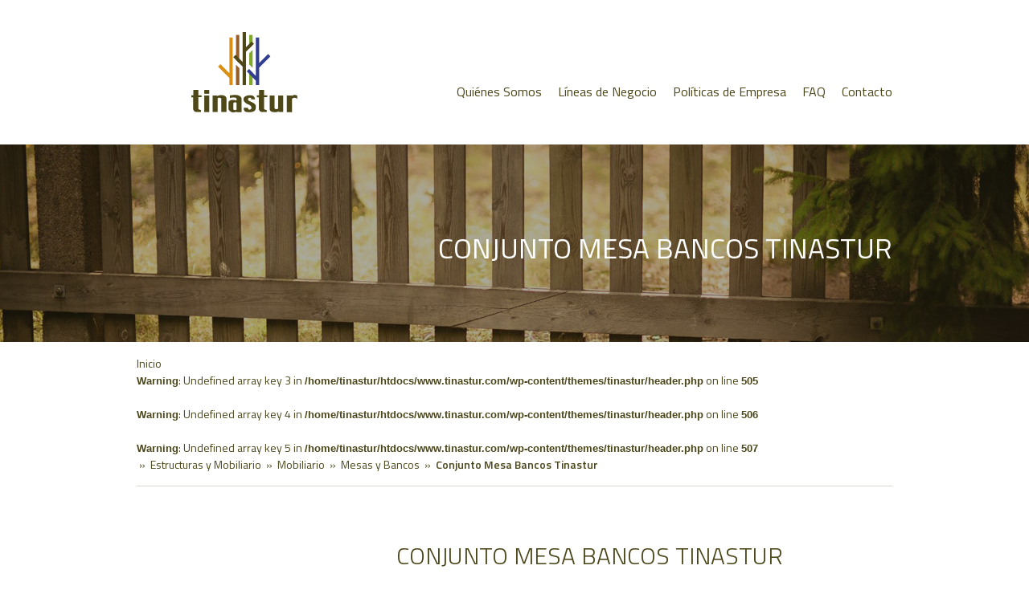

--- FILE ---
content_type: text/html; charset=UTF-8
request_url: https://www.tinastur.com/estructuras-y-mobiliario/mobiliario/mesas-y-bancos/conjunto-mesa-bancos-tinastur/
body_size: 7547
content:
<!DOCTYPE html>
<!--

    Objetivo Creativo
    www.objetivocreativo.com

-->
<html xmlns="http://www.w3.org/1999/xhtml" lang="es">
  <head>
    
<!-- Global site tag (gtag.js) - Google Analytics -->
<script async src="https://www.googletagmanager.com/gtag/js?id=UA-115103116-1"></script>
<script>
  window.dataLayer = window.dataLayer || [];
  function gtag(){dataLayer.push(arguments);}
  gtag('js', new Date());
  gtag('config', 'UA-115103116-1');
</script>
    
    <meta http-equiv="content-type" content="text/html;charset=UTF-8" />
    <meta name="author" content="Objetivo Creativo" lang="es" />
    <meta name="viewport" content="width=device-width,initial-scale=1,maximum-scale=1,user-scalable=no" />
    <!--<meta name="robots" content="noindex,nofollow" />-->
    
    <link rel="icon" href="https://www.tinastur.com/wp-content/themes/tinastur/img/favicon.png" type="image/png" />
    
    <title>Tinastur | Conjunto Mesa Bancos Tinastur</title>
    
    <!-- Reset -->
    <!-- ===== -->
    <link rel="stylesheet" type="text/css" href="https://www.tinastur.com/wp-content/themes/tinastur/css/reset.min.css" />
    
    <!-- jQuery -->
    <!-- ====== -->
    <script type="text/javascript" src="https://www.tinastur.com/wp-content/themes/tinastur/components/jquery/dist/jquery.min.js"></script>
    
    <!-- Bootstrap -->
    <!-- ========= -->
    <link rel="stylesheet" type="text/css" href="https://www.tinastur.com/wp-content/themes/tinastur/components/bootstrap/dist/css/bootstrap.min.css" />
    <script type="text/javascript" src="https://www.tinastur.com/wp-content/themes/tinastur/components/bootstrap/dist/js/bootstrap.min.js"></script>
    
    <!-- fancy -->
    <link rel="stylesheet" href="https://www.tinastur.com/wp-content/themes/tinastur/components/fancy/dist/jquery.fancybox.min.css" />
    <script src="https://www.tinastur.com/wp-content/themes/tinastur/components/fancy/dist/jquery.fancybox.min.js"></script>
    
    <!-- Google Fonts -->
    <!-- ============ -->
    <link rel="stylesheet" type="text/css" href="https://fonts.googleapis.com/css?family=Titillium+Web:300,400,600" />
    
    <!-- Superslides -->
    <!-- =========== -->
    <script type="text/javascript" src="https://www.tinastur.com/wp-content/themes/tinastur/components/superslides/dist/jquery.superslides.min.js"></script>
    <link rel="stylesheet" type="text/css" href="https://www.tinastur.com/wp-content/themes/tinastur/components/superslides/dist/stylesheets/superslides.css" />
    
    <!-- Layout -->
    <!-- ====== -->
    <link rel="stylesheet" type="text/css" href="https://www.tinastur.com/wp-content/themes/tinastur/css/layout.css" />
    
    <!-- Styles -->
    <!-- ====== -->
    <link rel="stylesheet" type="text/css" href="https://www.tinastur.com/wp-content/themes/tinastur/css/styles.css" />
    
        
    <!-- FontAwesome -->
    <link rel="stylesheet" type="text/css" href="https://www.tinastur.com/wp-content/themes/tinastur/components/fontawesome-pro/css/all.css" />
    
    <!-- Script -->
    <!-- ====== -->
    <script type="text/javascript" src="https://www.tinastur.com/wp-content/themes/tinastur/js/script.js"></script>
	  
    <meta name='robots' content='max-image-preview:large' />
<script type="text/javascript">
/* <![CDATA[ */
window._wpemojiSettings = {"baseUrl":"https:\/\/s.w.org\/images\/core\/emoji\/15.0.3\/72x72\/","ext":".png","svgUrl":"https:\/\/s.w.org\/images\/core\/emoji\/15.0.3\/svg\/","svgExt":".svg","source":{"concatemoji":"https:\/\/www.tinastur.com\/wp-includes\/js\/wp-emoji-release.min.js?ver=6.6.4"}};
/*! This file is auto-generated */
!function(i,n){var o,s,e;function c(e){try{var t={supportTests:e,timestamp:(new Date).valueOf()};sessionStorage.setItem(o,JSON.stringify(t))}catch(e){}}function p(e,t,n){e.clearRect(0,0,e.canvas.width,e.canvas.height),e.fillText(t,0,0);var t=new Uint32Array(e.getImageData(0,0,e.canvas.width,e.canvas.height).data),r=(e.clearRect(0,0,e.canvas.width,e.canvas.height),e.fillText(n,0,0),new Uint32Array(e.getImageData(0,0,e.canvas.width,e.canvas.height).data));return t.every(function(e,t){return e===r[t]})}function u(e,t,n){switch(t){case"flag":return n(e,"\ud83c\udff3\ufe0f\u200d\u26a7\ufe0f","\ud83c\udff3\ufe0f\u200b\u26a7\ufe0f")?!1:!n(e,"\ud83c\uddfa\ud83c\uddf3","\ud83c\uddfa\u200b\ud83c\uddf3")&&!n(e,"\ud83c\udff4\udb40\udc67\udb40\udc62\udb40\udc65\udb40\udc6e\udb40\udc67\udb40\udc7f","\ud83c\udff4\u200b\udb40\udc67\u200b\udb40\udc62\u200b\udb40\udc65\u200b\udb40\udc6e\u200b\udb40\udc67\u200b\udb40\udc7f");case"emoji":return!n(e,"\ud83d\udc26\u200d\u2b1b","\ud83d\udc26\u200b\u2b1b")}return!1}function f(e,t,n){var r="undefined"!=typeof WorkerGlobalScope&&self instanceof WorkerGlobalScope?new OffscreenCanvas(300,150):i.createElement("canvas"),a=r.getContext("2d",{willReadFrequently:!0}),o=(a.textBaseline="top",a.font="600 32px Arial",{});return e.forEach(function(e){o[e]=t(a,e,n)}),o}function t(e){var t=i.createElement("script");t.src=e,t.defer=!0,i.head.appendChild(t)}"undefined"!=typeof Promise&&(o="wpEmojiSettingsSupports",s=["flag","emoji"],n.supports={everything:!0,everythingExceptFlag:!0},e=new Promise(function(e){i.addEventListener("DOMContentLoaded",e,{once:!0})}),new Promise(function(t){var n=function(){try{var e=JSON.parse(sessionStorage.getItem(o));if("object"==typeof e&&"number"==typeof e.timestamp&&(new Date).valueOf()<e.timestamp+604800&&"object"==typeof e.supportTests)return e.supportTests}catch(e){}return null}();if(!n){if("undefined"!=typeof Worker&&"undefined"!=typeof OffscreenCanvas&&"undefined"!=typeof URL&&URL.createObjectURL&&"undefined"!=typeof Blob)try{var e="postMessage("+f.toString()+"("+[JSON.stringify(s),u.toString(),p.toString()].join(",")+"));",r=new Blob([e],{type:"text/javascript"}),a=new Worker(URL.createObjectURL(r),{name:"wpTestEmojiSupports"});return void(a.onmessage=function(e){c(n=e.data),a.terminate(),t(n)})}catch(e){}c(n=f(s,u,p))}t(n)}).then(function(e){for(var t in e)n.supports[t]=e[t],n.supports.everything=n.supports.everything&&n.supports[t],"flag"!==t&&(n.supports.everythingExceptFlag=n.supports.everythingExceptFlag&&n.supports[t]);n.supports.everythingExceptFlag=n.supports.everythingExceptFlag&&!n.supports.flag,n.DOMReady=!1,n.readyCallback=function(){n.DOMReady=!0}}).then(function(){return e}).then(function(){var e;n.supports.everything||(n.readyCallback(),(e=n.source||{}).concatemoji?t(e.concatemoji):e.wpemoji&&e.twemoji&&(t(e.twemoji),t(e.wpemoji)))}))}((window,document),window._wpemojiSettings);
/* ]]> */
</script>
<link rel='stylesheet' id='sbi_styles-css' href='https://www.tinastur.com/wp-content/plugins/instagram-feed/css/sbi-styles.min.css?ver=6.4.3' type='text/css' media='all' />
<style id='wp-emoji-styles-inline-css' type='text/css'>

	img.wp-smiley, img.emoji {
		display: inline !important;
		border: none !important;
		box-shadow: none !important;
		height: 1em !important;
		width: 1em !important;
		margin: 0 0.07em !important;
		vertical-align: -0.1em !important;
		background: none !important;
		padding: 0 !important;
	}
</style>
<link rel='stylesheet' id='wp-block-library-css' href='https://www.tinastur.com/wp-includes/css/dist/block-library/style.min.css?ver=6.6.4' type='text/css' media='all' />
<style id='classic-theme-styles-inline-css' type='text/css'>
/*! This file is auto-generated */
.wp-block-button__link{color:#fff;background-color:#32373c;border-radius:9999px;box-shadow:none;text-decoration:none;padding:calc(.667em + 2px) calc(1.333em + 2px);font-size:1.125em}.wp-block-file__button{background:#32373c;color:#fff;text-decoration:none}
</style>
<style id='global-styles-inline-css' type='text/css'>
:root{--wp--preset--aspect-ratio--square: 1;--wp--preset--aspect-ratio--4-3: 4/3;--wp--preset--aspect-ratio--3-4: 3/4;--wp--preset--aspect-ratio--3-2: 3/2;--wp--preset--aspect-ratio--2-3: 2/3;--wp--preset--aspect-ratio--16-9: 16/9;--wp--preset--aspect-ratio--9-16: 9/16;--wp--preset--color--black: #000000;--wp--preset--color--cyan-bluish-gray: #abb8c3;--wp--preset--color--white: #ffffff;--wp--preset--color--pale-pink: #f78da7;--wp--preset--color--vivid-red: #cf2e2e;--wp--preset--color--luminous-vivid-orange: #ff6900;--wp--preset--color--luminous-vivid-amber: #fcb900;--wp--preset--color--light-green-cyan: #7bdcb5;--wp--preset--color--vivid-green-cyan: #00d084;--wp--preset--color--pale-cyan-blue: #8ed1fc;--wp--preset--color--vivid-cyan-blue: #0693e3;--wp--preset--color--vivid-purple: #9b51e0;--wp--preset--gradient--vivid-cyan-blue-to-vivid-purple: linear-gradient(135deg,rgba(6,147,227,1) 0%,rgb(155,81,224) 100%);--wp--preset--gradient--light-green-cyan-to-vivid-green-cyan: linear-gradient(135deg,rgb(122,220,180) 0%,rgb(0,208,130) 100%);--wp--preset--gradient--luminous-vivid-amber-to-luminous-vivid-orange: linear-gradient(135deg,rgba(252,185,0,1) 0%,rgba(255,105,0,1) 100%);--wp--preset--gradient--luminous-vivid-orange-to-vivid-red: linear-gradient(135deg,rgba(255,105,0,1) 0%,rgb(207,46,46) 100%);--wp--preset--gradient--very-light-gray-to-cyan-bluish-gray: linear-gradient(135deg,rgb(238,238,238) 0%,rgb(169,184,195) 100%);--wp--preset--gradient--cool-to-warm-spectrum: linear-gradient(135deg,rgb(74,234,220) 0%,rgb(151,120,209) 20%,rgb(207,42,186) 40%,rgb(238,44,130) 60%,rgb(251,105,98) 80%,rgb(254,248,76) 100%);--wp--preset--gradient--blush-light-purple: linear-gradient(135deg,rgb(255,206,236) 0%,rgb(152,150,240) 100%);--wp--preset--gradient--blush-bordeaux: linear-gradient(135deg,rgb(254,205,165) 0%,rgb(254,45,45) 50%,rgb(107,0,62) 100%);--wp--preset--gradient--luminous-dusk: linear-gradient(135deg,rgb(255,203,112) 0%,rgb(199,81,192) 50%,rgb(65,88,208) 100%);--wp--preset--gradient--pale-ocean: linear-gradient(135deg,rgb(255,245,203) 0%,rgb(182,227,212) 50%,rgb(51,167,181) 100%);--wp--preset--gradient--electric-grass: linear-gradient(135deg,rgb(202,248,128) 0%,rgb(113,206,126) 100%);--wp--preset--gradient--midnight: linear-gradient(135deg,rgb(2,3,129) 0%,rgb(40,116,252) 100%);--wp--preset--font-size--small: 13px;--wp--preset--font-size--medium: 20px;--wp--preset--font-size--large: 36px;--wp--preset--font-size--x-large: 42px;--wp--preset--spacing--20: 0.44rem;--wp--preset--spacing--30: 0.67rem;--wp--preset--spacing--40: 1rem;--wp--preset--spacing--50: 1.5rem;--wp--preset--spacing--60: 2.25rem;--wp--preset--spacing--70: 3.38rem;--wp--preset--spacing--80: 5.06rem;--wp--preset--shadow--natural: 6px 6px 9px rgba(0, 0, 0, 0.2);--wp--preset--shadow--deep: 12px 12px 50px rgba(0, 0, 0, 0.4);--wp--preset--shadow--sharp: 6px 6px 0px rgba(0, 0, 0, 0.2);--wp--preset--shadow--outlined: 6px 6px 0px -3px rgba(255, 255, 255, 1), 6px 6px rgba(0, 0, 0, 1);--wp--preset--shadow--crisp: 6px 6px 0px rgba(0, 0, 0, 1);}:where(.is-layout-flex){gap: 0.5em;}:where(.is-layout-grid){gap: 0.5em;}body .is-layout-flex{display: flex;}.is-layout-flex{flex-wrap: wrap;align-items: center;}.is-layout-flex > :is(*, div){margin: 0;}body .is-layout-grid{display: grid;}.is-layout-grid > :is(*, div){margin: 0;}:where(.wp-block-columns.is-layout-flex){gap: 2em;}:where(.wp-block-columns.is-layout-grid){gap: 2em;}:where(.wp-block-post-template.is-layout-flex){gap: 1.25em;}:where(.wp-block-post-template.is-layout-grid){gap: 1.25em;}.has-black-color{color: var(--wp--preset--color--black) !important;}.has-cyan-bluish-gray-color{color: var(--wp--preset--color--cyan-bluish-gray) !important;}.has-white-color{color: var(--wp--preset--color--white) !important;}.has-pale-pink-color{color: var(--wp--preset--color--pale-pink) !important;}.has-vivid-red-color{color: var(--wp--preset--color--vivid-red) !important;}.has-luminous-vivid-orange-color{color: var(--wp--preset--color--luminous-vivid-orange) !important;}.has-luminous-vivid-amber-color{color: var(--wp--preset--color--luminous-vivid-amber) !important;}.has-light-green-cyan-color{color: var(--wp--preset--color--light-green-cyan) !important;}.has-vivid-green-cyan-color{color: var(--wp--preset--color--vivid-green-cyan) !important;}.has-pale-cyan-blue-color{color: var(--wp--preset--color--pale-cyan-blue) !important;}.has-vivid-cyan-blue-color{color: var(--wp--preset--color--vivid-cyan-blue) !important;}.has-vivid-purple-color{color: var(--wp--preset--color--vivid-purple) !important;}.has-black-background-color{background-color: var(--wp--preset--color--black) !important;}.has-cyan-bluish-gray-background-color{background-color: var(--wp--preset--color--cyan-bluish-gray) !important;}.has-white-background-color{background-color: var(--wp--preset--color--white) !important;}.has-pale-pink-background-color{background-color: var(--wp--preset--color--pale-pink) !important;}.has-vivid-red-background-color{background-color: var(--wp--preset--color--vivid-red) !important;}.has-luminous-vivid-orange-background-color{background-color: var(--wp--preset--color--luminous-vivid-orange) !important;}.has-luminous-vivid-amber-background-color{background-color: var(--wp--preset--color--luminous-vivid-amber) !important;}.has-light-green-cyan-background-color{background-color: var(--wp--preset--color--light-green-cyan) !important;}.has-vivid-green-cyan-background-color{background-color: var(--wp--preset--color--vivid-green-cyan) !important;}.has-pale-cyan-blue-background-color{background-color: var(--wp--preset--color--pale-cyan-blue) !important;}.has-vivid-cyan-blue-background-color{background-color: var(--wp--preset--color--vivid-cyan-blue) !important;}.has-vivid-purple-background-color{background-color: var(--wp--preset--color--vivid-purple) !important;}.has-black-border-color{border-color: var(--wp--preset--color--black) !important;}.has-cyan-bluish-gray-border-color{border-color: var(--wp--preset--color--cyan-bluish-gray) !important;}.has-white-border-color{border-color: var(--wp--preset--color--white) !important;}.has-pale-pink-border-color{border-color: var(--wp--preset--color--pale-pink) !important;}.has-vivid-red-border-color{border-color: var(--wp--preset--color--vivid-red) !important;}.has-luminous-vivid-orange-border-color{border-color: var(--wp--preset--color--luminous-vivid-orange) !important;}.has-luminous-vivid-amber-border-color{border-color: var(--wp--preset--color--luminous-vivid-amber) !important;}.has-light-green-cyan-border-color{border-color: var(--wp--preset--color--light-green-cyan) !important;}.has-vivid-green-cyan-border-color{border-color: var(--wp--preset--color--vivid-green-cyan) !important;}.has-pale-cyan-blue-border-color{border-color: var(--wp--preset--color--pale-cyan-blue) !important;}.has-vivid-cyan-blue-border-color{border-color: var(--wp--preset--color--vivid-cyan-blue) !important;}.has-vivid-purple-border-color{border-color: var(--wp--preset--color--vivid-purple) !important;}.has-vivid-cyan-blue-to-vivid-purple-gradient-background{background: var(--wp--preset--gradient--vivid-cyan-blue-to-vivid-purple) !important;}.has-light-green-cyan-to-vivid-green-cyan-gradient-background{background: var(--wp--preset--gradient--light-green-cyan-to-vivid-green-cyan) !important;}.has-luminous-vivid-amber-to-luminous-vivid-orange-gradient-background{background: var(--wp--preset--gradient--luminous-vivid-amber-to-luminous-vivid-orange) !important;}.has-luminous-vivid-orange-to-vivid-red-gradient-background{background: var(--wp--preset--gradient--luminous-vivid-orange-to-vivid-red) !important;}.has-very-light-gray-to-cyan-bluish-gray-gradient-background{background: var(--wp--preset--gradient--very-light-gray-to-cyan-bluish-gray) !important;}.has-cool-to-warm-spectrum-gradient-background{background: var(--wp--preset--gradient--cool-to-warm-spectrum) !important;}.has-blush-light-purple-gradient-background{background: var(--wp--preset--gradient--blush-light-purple) !important;}.has-blush-bordeaux-gradient-background{background: var(--wp--preset--gradient--blush-bordeaux) !important;}.has-luminous-dusk-gradient-background{background: var(--wp--preset--gradient--luminous-dusk) !important;}.has-pale-ocean-gradient-background{background: var(--wp--preset--gradient--pale-ocean) !important;}.has-electric-grass-gradient-background{background: var(--wp--preset--gradient--electric-grass) !important;}.has-midnight-gradient-background{background: var(--wp--preset--gradient--midnight) !important;}.has-small-font-size{font-size: var(--wp--preset--font-size--small) !important;}.has-medium-font-size{font-size: var(--wp--preset--font-size--medium) !important;}.has-large-font-size{font-size: var(--wp--preset--font-size--large) !important;}.has-x-large-font-size{font-size: var(--wp--preset--font-size--x-large) !important;}
:where(.wp-block-post-template.is-layout-flex){gap: 1.25em;}:where(.wp-block-post-template.is-layout-grid){gap: 1.25em;}
:where(.wp-block-columns.is-layout-flex){gap: 2em;}:where(.wp-block-columns.is-layout-grid){gap: 2em;}
:root :where(.wp-block-pullquote){font-size: 1.5em;line-height: 1.6;}
</style>
<link rel="https://api.w.org/" href="https://www.tinastur.com/wp-json/" /><link rel="alternate" title="JSON" type="application/json" href="https://www.tinastur.com/wp-json/wp/v2/pages/705" /><link rel="EditURI" type="application/rsd+xml" title="RSD" href="https://www.tinastur.com/xmlrpc.php?rsd" />
<meta name="generator" content="WordPress 6.6.4" />
<link rel="canonical" href="https://www.tinastur.com/estructuras-y-mobiliario/mobiliario/mesas-y-bancos/conjunto-mesa-bancos-tinastur/" />
<link rel='shortlink' href='https://www.tinastur.com/?p=705' />
<link rel="alternate" title="oEmbed (JSON)" type="application/json+oembed" href="https://www.tinastur.com/wp-json/oembed/1.0/embed?url=https%3A%2F%2Fwww.tinastur.com%2Festructuras-y-mobiliario%2Fmobiliario%2Fmesas-y-bancos%2Fconjunto-mesa-bancos-tinastur%2F" />
<link rel="alternate" title="oEmbed (XML)" type="text/xml+oembed" href="https://www.tinastur.com/wp-json/oembed/1.0/embed?url=https%3A%2F%2Fwww.tinastur.com%2Festructuras-y-mobiliario%2Fmobiliario%2Fmesas-y-bancos%2Fconjunto-mesa-bancos-tinastur%2F&#038;format=xml" />

<style>
	.sostenibles {
		background-color: #fff;
		box-sizing: content-box;
		width: 100%;
	}
	.referencia {
		text-align: left;
		box-sizing: content-box;
		width: 100%;
		margin: 0; padding: 0;
		font-family: 'Titillium Web', sans-serif;
		color: #945d29;
		background-color: #fff;
		border-bottom: none;
		text-decoration: none;
		float: left;
	}			
	.boton-formulario {
		text-align: center;
		background-color: #fff;		
		padding-bottom: 10px;
	}
	.boton {
		font-size: 0.8em;
	}
</style>	  
	  
<!-- Google tag (gtag.js) -->
<script async src="https://www.googletagmanager.com/gtag/js?id=AW-11044103098"></script>
<script>
  window.dataLayer = window.dataLayer || [];
  function gtag(){dataLayer.push(arguments);}
  gtag('js', new Date());

  gtag('config', 'AW-11044103098');
</script>

  </head>
  <body>

      <header>
      <div class="header">
          
          <div class="container">
              
              <div class="row">
                  
                  <div class="col-md-3">
                      
                      <a class="logo" href="https://www.tinastur.com" title="Inicio">
                          <img style="height:100px;" src="https://www.tinastur.com/wp-content/themes/tinastur/img/logotipo.svg" onerror="this.src='https://www.tinastur.com/wp-content/themes/tinastur/img/logotipo.png'" alt="Tinastur" />
                      </a><!-- logo -->
                      
                  </div><!-- col -->
                  
                  <div class="col-md-9">
                  
                      <nav class="navbar navbar-default visible-xs visible-sm hidden-md hidden-lg">
                          <div class="container-fluid">
                              <div class="navbar-header">
                                  <button type="button" class="navbar-toggle collapsed" data-toggle="collapse" data-target="#menu-movil" aria-expanded="false">
                                      <span class="icon-bar"></span>
                                      <span class="icon-bar"></span>
                                      <span class="icon-bar"></span>
                                  </button>
                              </div><!-- navbar-header -->
                              <div class="collapse navbar-collapse" id="menu-movil">
                                  <ul class="nav navbar-nav navbar-right">
                                      <!--<li>
                                      <a href="https://www.tinastur.com/fidma/">
                                              FIDMA 2025
                                       
                                          </a>
                                      </li>-->
                                      <li class="dropdown">
                                          <a href="" class="dropdown-toggle" data-toggle="dropdown" role="button" aria-haspopup="true" aria-expanded="false">
                                              Líneas de negocio                                              <span class="caret"></span>
                                          </a>
                                          <ul class="dropdown-menu">
                                              <li><a class="line-casas" href="https://www.tinastur.com/viviendas-sostenibles/">Viviendas Sostenibles</a></li>
                                              <li><a class="line-estructuras" href="https://www.tinastur.com/estructuras-y-mobiliario/">Estructuras y Mobiliario</a></li>
                                              <li><a class="line-forestal" href="https://www.tinastur.com/biomasa/">Biomasa</a></li>
                                              <li><a class="line-otras" href="https://www.tinastur.com/otras-actividades/">Otras actividades</a></li>
                                          </ul>
                                      </li><!-- dropdown -->
<!--                                       <li><a href="https://www.tinastur.com/viviendas-sostenibles/">Viviendas Sostenibles</a></li> -->
                                      <li><a href="https://www.tinastur.com/quienes-somos/">Quiénes Somos</a></li>
<!--                                       <li><a href="https://www.tinastur.com/obras/">Obras</a></li> -->
                                      <li class="dropdown">
                                          <a href="" class="dropdown-toggle" data-toggle="dropdown" role="button" aria-haspopup="true" aria-expanded="false">
                                              Políticas de Empresa                                              <span class="caret"></span>
                                          </a>
                                          <ul class="dropdown-menu">
                                              <li><a href="https://www.tinastur.com/politica-de-calidad-y-medioambiente/">Política de Calidad y Medio Ambiente</a></li>
                                              <li><a href="https://www.tinastur.com/politica-de-cadena-de-custodia/">Política de Cadena de Custodia</a></li>
                                              <li><a href="https://www.tinastur.com/premio-empresa/">Premio Empresa</a></li>
                                              <li><a href="https://www.tinastur.com/certificado-e-empresa/">Certificado e-Empresa</a></li>
											  <li><a href="https://www.tinastur.com/certificacion-sure/">Certificado SURE</a></li>
                                          </ul>
                                      </li><!-- dropdown -->
                                      <li><a href="https://www.tinastur.com/faq/">FAQ</a></li>
                                      <li><a href="https://www.tinastur.com/contacto/">Contacto</a></li>
                                  </ul>
                              </div><!-- #menu-movil -->
                          </div><!-- container-fluid -->
                      </nav><!-- navbar -->
                      
                      <nav>
                      <ul class="menu">
                    <!--  <LI><a href="https://www.tinastur.com/fidma/">
                                              FIDMA 2025
                                       
                                          </a></LI>-->
                          <li><a href="https://www.tinastur.com/quienes-somos/">Quiénes Somos</a></li>
                          <li><span class="link-lineas">Líneas de Negocio</span>
                              <ul class="lineas">
                                  <li><a href="https://www.tinastur.com/viviendas-sostenibles/">Viviendas Sostenibles</a></li>
                                  <li><a href="https://www.tinastur.com/estructuras-y-mobiliario/">Estructuras y Mobiliario</a></li>
                                  <li><a href="https://www.tinastur.com/biomasa/">Biomasa</a></li>
                                  <li><a href="https://www.tinastur.com/otras-actividades/">Otras Actividades</a></li>
                              </ul>
                          </li>
                          <li><span class="link-politicas">Políticas de Empresa</span>
                              <ul class="politicas">
                                  <li><a href="https://www.tinastur.com/politica-de-calidad-y-medioambiente/">Política de Calidad y Medio Ambiente</a></li>
                                  <li><a href="https://www.tinastur.com/politica-de-cadena-de-custodia/">Política de Cadena de Custodia</a></li>
                                  <li><a href="https://www.tinastur.com/premio-empresa/">Premio Empresa</a></li>
                                  <li><a href="https://www.tinastur.com/certificado-e-empresa/">Certificado e-Empresa</a></li>
								  <li><a href="https://www.tinastur.com/certificacion-sure/">Certificación SURE</a></li>
                              </ul>
                          </li>
<!--                           <li><a href="https://www.tinastur.com/viviendas-sostenibles/">Viviendas Sostenibles</a></li> -->
<!--                           <li><a href="https://www.tinastur.com/obras/">Obras</a></li> -->
<li><a href="https://www.tinastur.com/faq/">FAQ</a></li>
                          <li class="last"><a href="https://www.tinastur.com/contacto/">Contacto</a></li>
                      </ul><!-- menu -->
                      </nav>
                      
                  </div><!-- col -->
                  
              </div><!-- row -->
              
          </div><!-- container -->
          
                    
          <!-- Header Inner -->
          <!-- ============ -->
          
          <div class="container-fluid sin-padding">
              
                            
              <div class="header-inner" style="background-image:url('https://www.tinastur.com/wp-content/uploads/2016/01/estructuras-mobiliario.jpg');">
                  
                  <div class="container">
                  <div class="row">
                  <div class="col-xs-12">
                      
                                            
                      <h1 class="upper">Conjunto Mesa Bancos Tinastur</h1>
                      
                                            
                  </div><!-- col -->
                  </div><!-- row -->
                  </div><!-- container -->
                  
              </div><!-- header-inner -->
              
          </div><!-- container -->
          
          <div class="container">
              
              <div class="row">
              <div class="col-xs-12">
                  
                  <div class="miga-de-pan hidden-xs">
                      
                      <a href="https://www.tinastur.com">Inicio</a>
                      
                      <br />
<b>Warning</b>:  Undefined array key 3 in <b>/home/tinastur/htdocs/www.tinastur.com/wp-content/themes/tinastur/header.php</b> on line <b>505</b><br />
<br />
<b>Warning</b>:  Undefined array key 4 in <b>/home/tinastur/htdocs/www.tinastur.com/wp-content/themes/tinastur/header.php</b> on line <b>506</b><br />
<br />
<b>Warning</b>:  Undefined array key 5 in <b>/home/tinastur/htdocs/www.tinastur.com/wp-content/themes/tinastur/header.php</b> on line <b>507</b><br />
                      
                                            
                                            
                                            
                                                &nbsp;»&nbsp;
                          <a href="https://www.tinastur.com/estructuras-y-mobiliario/">Estructuras y Mobiliario</a>
                                            
                                                &nbsp;»&nbsp;
                          <a href="https://www.tinastur.com/estructuras-y-mobiliario/mobiliario/">Mobiliario</a>
                                            
                                                &nbsp;»&nbsp;
                          <a href="https://www.tinastur.com/estructuras-y-mobiliario/mobiliario/mesas-y-bancos/">Mesas y Bancos</a>
                                            
                      &nbsp;»&nbsp;
                      
                      <span>Conjunto Mesa Bancos Tinastur</span>
                      
                  </div><!-- miga-de-pan -->
                  
                  <div class="h30 hidden-xs"></div><!-- h30 -->
                  <div class="h50 visible-xs"></div><!-- h50 -->
                  
              </div><!-- col -->
              </div><!-- row -->
              
          </div><!-- container -->
          
                    
      </div><!-- header -->
      </header>
<!-- 	  Añadido por Hugo para intentar modificar el comportamiento del menú desplegable -->
<script type='text/javascript'>
	
	$( ".link-lineas" ).on( "click", function() {
		$(".link-politicas").removeClass("activo");
		$(".politicas").attr("style", "display:none");
	});
	
	$( ".link-politicas" ).on( "click", function() {
		$(".link-lineas").removeClass("activo");
		$(".lineas").attr("style", "display:none");
	});
 	
</script><style>
    .fadebox {
        display: none;
		position: fixed;
        top: 0%;
        left: 0%;
        width: 100%;
        height: 100%;
        background-color: black;
        z-index:1001;
        -moz-opacity: 0.8;
        opacity:.80;
        filter: alpha(opacity=80);
    }
    .overbox {
        display: none;
        position: fixed;
        top: 25%;
        left: 15%;
        width: 70%;
        height: 70%;
        z-index:1002;
        overflow: auto;
    }
</style>
<script>
	window.onclick = function() {
		hideLightbox();
    }
    function showLightbox() {
        document.getElementById('over').style.display='block';
        document.getElementById('fade').style.display='block';
    }
    function hideLightbox() {
        document.getElementById('over').style.display='none';
        document.getElementById('fade').style.display='none';
    }
</script>
      <main>
      <div class="main">
          <div class="container">			  
              <div class="row">
                  <div class="col-sm-4">
                    <div class="h110 hidden-xs"></div>
					  
<!-- 					  Lightbox 
					<a href="javascript:showLightbox();">
						<img class="img-responsive center-block" src="https://www.tinastur.com/wp-content/uploads/2016/01/mesas-2.jpg" alt="" />
					</a>
					<div id="over" class="overbox">					
					  <img class="img-responsive center-block" src="" alt="" />
					</div>					  
    				<div id="fade" class="fadebox"></div>
 					  Fin del Lightbox -->


<a data-fancybox="gallery" href="https://www.tinastur.com/wp-content/uploads/2016/01/mesas-2.jpg"><img class="img-responsive center-block" alt="" src="https://www.tinastur.com/wp-content/uploads/2016/01/mesas-2.jpg" /></a>








					  <p class="text-center"><strong>TINASTUR</strong></p>
                  </div><!-- col -->
                  <div class="col-sm-8">
                      <h1 class="titulo-rollizo upper">Conjunto Mesa Bancos Tinastur</h1>
                      <div class="page" title="Page 26">
<div class="section">
<div class="layoutArea">
<div class="column">
<p><strong>Composición:</strong></p>
<ul>
<li>Tablones 225 x 22,5 x 7 cm</li>
<li>Patas de rollizo de Ø 12 cm</li>
</ul>
</div>
</div>
</div>
</div>
                  </div><!-- col -->
              </div><!-- row -->
          </div><!-- container -->
      </div><!-- main -->
      </main>
      <footer>
      <div class="footer">
              
              <div class="extrafooter">
              </div><!-- extrafooter -->
              
                            
                            
              <div class="container-fluid footer-1">
              <div class="container">
              <div class="row">
              <div class="col-xs-12">
                  
                  <p class="text-center">
                      Polígono Industrial La Curiscada, Parcela 38 -&nbsp;33877 Tineo, Asturias.<br class="hidden-xs" />
                      Teléfono: 985&nbsp;900&nbsp;145 -&nbsp;Fax: 985&nbsp;900&nbsp;146 -&nbsp;E-mail: <a href="/cdn-cgi/l/email-protection#accdc8c1c5c2c5dfd8decdcfc5c3c2ecd8c5c2cddfd8d9de82cfc3c1" title="Escríbenos"><span class="__cf_email__" data-cfemail="b8d9dcd5d1d6d1cbcccad9dbd1d7d6f8ccd1d6d9cbcccdca96dbd7d5">[email&#160;protected]</span></a>                  </p>
                  
              </div><!-- col -->
              </div><!-- row -->
              </div><!-- container -->
              </div><!-- container-fluid -->
              
              <div class="container-fluid footer-2">
              <div class="container">
              <div class="row">
              <div class="col-sm-4">
                  
                  <p class="footer-left">
                      <span class="copy">&copy;&nbsp;</span>
                      <span>Copyright 2025 TINASTUR</span>
                  </p>
                  
              </div><!-- col -->
              <div class="col-sm-4">
                  
                  <p class="footer-center">
                      <a href="https://www.tinastur.com/aviso-legal/">Aviso Legal</a>
                  </p>
                  
              </div><!-- col -->
              <div class="col-sm-4">
                  
                  <p class="footer-right">
                      <a class="firma-oc" href="https://www.objetivocreativo.com" target="_blank" title="Diseño web - Objetivo Creativo">Diseño web OC</a>
                  </p>
                  
              </div><!-- col -->
              </div><!-- row -->
              </div><!-- container -->
              </div><!-- container-fluid -->
              
      </div><!-- footer -->
      </footer>
      
      <!-- Instagram Feed JS -->
<script data-cfasync="false" src="/cdn-cgi/scripts/5c5dd728/cloudflare-static/email-decode.min.js"></script><script type="text/javascript">
var sbiajaxurl = "https://www.tinastur.com/wp-admin/admin-ajax.php";
</script>
      
  <script defer src="https://static.cloudflareinsights.com/beacon.min.js/vcd15cbe7772f49c399c6a5babf22c1241717689176015" integrity="sha512-ZpsOmlRQV6y907TI0dKBHq9Md29nnaEIPlkf84rnaERnq6zvWvPUqr2ft8M1aS28oN72PdrCzSjY4U6VaAw1EQ==" data-cf-beacon='{"version":"2024.11.0","token":"eb768cb97c8f4d329bce4f49a47fb2c7","r":1,"server_timing":{"name":{"cfCacheStatus":true,"cfEdge":true,"cfExtPri":true,"cfL4":true,"cfOrigin":true,"cfSpeedBrain":true},"location_startswith":null}}' crossorigin="anonymous"></script>
</body>
</html>


--- FILE ---
content_type: text/css
request_url: https://www.tinastur.com/wp-content/themes/tinastur/css/reset.min.css
body_size: 1001
content:
/*
    
    CSS Reset 3.0
    -
    Objetivo Creativo
    www.objetivocreativo.com
    
*/

a,abbr,acronym,address,area,article,aside,audio,b,base,big,blockquote,body,br,canvas,caption,cite,code,col,colgroup,command,datalist,dd,del,details,dfn,div,dl,dt,em,embed,figcaption,figure,footer,form,frame,frameset,h1,h2,h3,h4,h5,h6,header,hgroup,hr,html,i,iframe,img,ins,kbd,label,li,link,map,mark,menu,nav,object,ol,optgroup,option,output,p,pre,progress,q,rt,ruby,samp,section,small,span,strong,sub,summary,sup,table,tbody,td,tfoot,th,thead,time,title,tr,tt,ul,var,video{margin:0;padding:0;border:0;outline:0;background:0 0;font:small/1.5 Helvetica,sans-serif;text-transform:none;word-spacing:normal;letter-spacing:normal;direction:ltr;text-align:left;text-decoration:none;text-indent:0;unicode-bidi:normal;position:static;top:auto;right:auto;bottom:auto;left:auto;clear:none;display:inline;visibility:visible;white-space:normal;z-index:auto;cursor:auto;vertical-align:baseline}address,article,aside,blockquote,body,center,dd,details,dir,div,dl,dt,fieldset,figcaption,figure,footer,form,frame,frameset,h1,h2,h3,h4,h5,h6,header,hgroup,hr,html,menu,nav,noframes,ol,p,pre,section,ul{display:block}li{display:list-item}head{display:none}table{display:table}tr{display:table-row}thead{display:table-header-group}tbody{display:table-row-group}tfoot{display:table-footer-group}col{display:table-column}colgroup{display:table-column-group}td,th{display:table-cell}caption{display:table-caption}body,html{background:#fff;color:#333}a{color:inherit}th{font-weight:bolder;text-align:center}caption{text-align:center}body{margin:0;line-height:1.12;overflow:auto}h1{font-size:2em;margin:.67em 0}h2{font-size:1.5em;margin:.75em 0}h3{font-size:1.17em;margin:.83em 0}h4{font-size:1em;margin:1.12em 0}h5{font-size:1em;margin:1.5em 0}h6{font-size:1em;margin:1.67em 0}address,blockquote,cite,dir,dl,fieldset,form,menu,ol,p,pre,q,ul{margin:1.12em 0}b,dt,em,h1,h2,h3,h4,h5,h6,strong{font-weight:bolder}blockquote{margin-left:2.5em;margin-right:2.5em}blockquote,cite,dd,q{text-indent:1em}address,cite,em,i,var{font-style:italic}code,kbd,pre,samp,tt{font-family:"Courier New",Courier,monospace}pre{white-space:pre}button,input,object,select,textarea{display:inline-block;font:small/1.5 Helvetica,sans-serif;padding:.15em .35em;resize:none}big{font-size:1.27em}small,sub,sup{font-size:.83em}sub{vertical-align:sub}sup{vertical-align:super}table{border-collapse:collapse;border-spacing:.13em;caption-side:top;empty-cells:show;table-layout:auto}tbody,tfoot,thead{vertical-align:middle}td,th{vertical-align:inherit;padding:.5em}del,s,strike{text-decoration:line-through}hr{border:.06em inset}dd,dir,menu,ol,ul{margin-left:0}ol ol,ol ul,ul ol,ul ul{margin-left:2em}ol,ul{list-style-position:inside}ol{list-style-type:decimal}ul{list-style-type:disc}ol ol,ol ul,ul ol,ul ul{margin-top:0;margin-bottom:0}dd,li{margin:1px 0}ins,u{text-decoration:underline}center{text-align:center}abbr,acronym{font-variant:small-caps;letter-spacing:.1em}fieldset{border:.15em gray ridge;margin:.7em;padding:.7em}optgroup,option{display:block;background:#fff;color:#333}optgroup{font-weight:700}option{text-indent:2em}textarea{overflow:auto}br:before{content:"\A"}a{font-size:inherit;font-weight:inherit}a:active,a:active>img,a:hover,a:hover>img,a:link,a:link>img,a:visited,a:visited>img{cursor:pointer;border:none}a:link,a:visited{text-decoration:none}a:hover{text-decoration:none;color:#0645ad;-webkit-transition-duration:300ms;transition-duration:300ms}a:active,a:active>img,a:focus,a:focus>img{outline:0}blockquote,cite,q{quotes:"\00AB" "\00BB" "\0022" "\0022"}blockquote:lang(en),cite:lang(en),q:lang(en){quotes:"\0022" "\0022" "\0027" "\0027"}blockquote:lang(es),cite:lang(es),q:lang(es){quotes:"\00AB" "\00BB" "\0022" "\0022"}blockquote:before,cite:before,q:before{content:open-quote}blockquote:after,cite:after,q:after{content:close-quote}BDO[DIR=ltr]{direction:ltr;unicode-bidi:bidi-override}BDO[DIR=rtl]{direction:rtl;unicode-bidi:bidi-override}[DIR=ltr]{direction:ltr;unicode-bidi:embed}[DIR=rtl]{direction:rtl;unicode-bidi:embed}

--- FILE ---
content_type: text/css
request_url: https://www.tinastur.com/wp-content/themes/tinastur/css/layout.css
body_size: 2934
content:
/*

    Objetivo Creativo
    www.objetivocreativo.com

*/

a:hover,
a:active,
a:focus {
    
  	outline: 0;
  
}

.h110 {
    
    height: 110px;
    
}

.h30 {
    
    height: 30px;
    
}

.h50 {
    
    height: 50px;
    
}

::selection {
    
    background: #4B4619;
    color: white;
    
}

::-moz-selection {
  
  background: #4B4619;
  color: white;
  
}

*:focus,
* *:focus,
* * *:focus {
    
    outline: none;
    
}

.sin-padding {
    
    padding-left: 0;
    padding-right: 0;
    
}

.clear { clear: both; }

.container {
    
    max-width: 970px;
    
}

.logo {
    
    display: block;
    margin-top: 40px;
    margin-bottom: 40px;
    
}


.menu {

    position: absolute;
    right: 15px;
    top: 100px;
    
}

.menu,
.menu li {
    
    margin: 0; padding: 0;
    
}

.menu li span,
.menu li a,
.menu li ul li a {
    
    font-family: 'Titillium Web', sans-serif;
    font-size: 16px;
    font-weight: normal;
    color: #4b4619;
    
    display: block;
    height: 32px;
    
}

.menu li {
    
    display: inline;
    float: left;
    
}

.menu li a,
.menu li span {
    
    margin: 0 10px;
    padding: 2px 0;
    border-bottom: 3px solid transparent;
    cursor: pointer;
    
}

.menu li a *,
.menu li span * {
    
    cursor: pointer;
       
}

html body .menu .last a,
html body .menu .last span {
    
    margin-right: 0;
    padding-right: 0;
    
}

.menu li span:hover,
.menu li span:focus,
.menu li span.activo,
.menu li a:hover,
.menu li a:focus,
.menu li a.activo {
    
    border-bottom: 3px solid #4b4619;
    text-decoration: none;
    
}

.menu li ul {
    
    position: absolute;
    background: white;
    margin: 0; padding: 0;
    z-index: 9999999999;
    
    border-right: 3px solid #4b4619;
    
    padding: 15px 7px;
    
    display: none;
    
}

.menu li ul li {
    
    display: block;
    float: none;
    
    text-align: right;
    
}

.menu li ul li a,
.menu li ul li span {
    
    text-align: right;
    
}

.menu li ul li span:hover,
.menu li ul li span:focus,
.menu li ul li span.activo,
.menu li ul li a:hover,
.menu li ul li a:focus,
.menu li ul li a.activo {
    
    border-bottom: none;
    color: #6d6736;
    
}

html body ul.lineas {
    
    margin-left: -65px;
    
}

html body ul.politicas {
    
    margin-left: -134px;
    
}

/* Slider Home */
/* ----------- */

.slider-home h1 {
    
    margin: 0;
    padding: 0;
    
}

.wrapper-slider-home {
    
    height: 641px;
    
}

.slides-content {
    
    position: absolute;
    top: 0; z-index: 9;
    
    width: 100%;
    height: 100%;
    
    background: transparent;
    
}

.slides-content a,
.slides-content a:hover,
.slides-content a:focus {
    
    border-bottom: none;
    text-decoration: none;
    
}

.slides-content h1 {
    
    text-align: center;
    margin: 0; padding: 15px;
    
    font-family: 'Titillium Web', sans-serif;
    font-size: 35px;
    font-weight: 300;
    color: white;
    
    padding-top: 280px;
    
    border-bottom: none;
    text-decoration: none;
    
}

.menu-home-1,
.menu-home-2,
.menu-home-3,
.menu-home-4 {
    
    margin: 0;
    padding: 0;
    
}

.menu-home-btn a h1 {
    
    margin: 0;
    padding: 0;
    text-align: center;
    
    font-family: 'Titillium Web', sans-serif;
    font-size: 20px;
    font-weight: 300;
    color: white;
    
    padding: 35px 45px;
    
}

.menu-home-btn a * {
    
    cursor: pointer;
    text-decoration: none;
    outline: none;
}

.menu-home-1 { background: #945d29; }
.menu-home-2 { background: #db910a; }
.menu-home-3 { background: #81a61e; }
.menu-home-4 { background: #194191; }

.menu-home-1 a img { border-bottom: 10px solid #945d29; }
.menu-home-2 a img { border-bottom: 15px solid #db910a; }
.menu-home-3 a img { border-bottom: 15px solid #81a61e; }
.menu-home-4 a img { border-bottom: 15px solid #194191; }

html body .menu-home-btn a h1,
html body .menu-home-btn a h1:hover,
html body .menu-home-btn a h1:focus,
html body .menu-home-btn a h1:active,
html body .menu-home-btn a,
html body .menu-home-btn a:hover,
html body .menu-home-btn a:focus,
html body .menu-home-btn a:active {
    
    outline: none;
    border-bottom: none;
    text-decoration: none;
    
}

.menu-home-btn {
    
    -webkit-transition-duration: 300ms;
    transition-duration: 300ms;
    
}

.menu-home-btn:hover {
    
    transform: scale(1.05);
    filter: drop-shadow(0 0 5px #4B4619);
    z-index: 99;
    
}

.menu-home-btn a img:hover {
    

    
}

.menu-home {
    
    position: relative;
    top: -57px;
    z-index: 9;
    
}

.slogan-home {
    
    position: relative;
    top: -57px;
    
    background-image: url('../img/slogan-bg.jpg');
    background-repeat: no-repeat;
    background-size: cover;
    background-attachment: fixed;
    
}

.slogan-home p {
    
    font-family: 'Titillium Web', sans-serif;
    font-size: 27px;
    font-weight: 300;
    color: white;
    
    text-align: center;
    
    padding-top: 65px;
    padding-bottom: 55px;
    
}

/* Footer */
/* ------ */

.extrafooter {
    
    height: 30px;
    
}

.footer {
    
    margin-top: 40px;
    
}

.footer-1 {
    
    background: #4b4619;
    
}

.footer-2 {
    
    background: #3c3813;
    
}

.footer-1 p {
    
    font-family: 'Titillium Web', sans-serif;
    font-size: 15px;
    font-weight: 400;
    color: white;
    
    padding-top: 39px;
    padding-bottom: 34px;
    margin: 0;
    
}

.footer-1 p a,
.footer-1 p a:hover,
.footer-1 p a:active,
.footer-1 p a:focus {
    
    color: inherit;
    font-weight: inherit;
    text-decoration: inherit;
    
    font-family: inherit;
    font-size: inherit;
    
}

.footer-1 p a:hover,
.footer-2 a:hover {
    
    color: #DB910A;
    
}

.footer-2 a:hover,
.footer-2 a:active,
.footer-2 a:focus {
    
    text-decoration: none;
    
}

.footer-2,
.footer-2 span,
.footer-2 a {
    
    font-family: 'Titillium Web', sans-serif;
    font-size: 12px;
    font-weight: 400;
    color: white;
    
}

.footer-2 p {
    
    padding-top: 25px;
    padding-bottom: 20px;
    margin: 0;
    
}

html body .footer-2 .firma-oc:hover,
html body .footer-2 .firma-oc:active,
html body .footer-2 .firma-oc:focus {
    
    color: #ccdc00;
    
}

html body .footer-2 .copy {
    
    font-family: Helvetica, sans-serif;
    
}

/* Responsive */
/* ---------- */

.footer-left {
    
    text-align: left;
    
}

.footer-center {
    
    text-align: center;
    
}

.footer-right {
    
    text-align: right;
    
}

@media (max-width: 991px) {
    
    .menu-home-btn a h1 {
        
        padding: 35px 20px;
        
    }
    
    .slogan-home p { font-size: 25px; }
    
    .slides-content h1 { font-size: 30px; }
    
    .wrapper-slider-home { height: 550px; }
    .slides-content h1 { padding: 250px 15px 15px; }
    
    .logo {
        
        text-align: center;
        margin-bottom: 20px;
        
    }
    
    .menu {
        
        display: none;
        
    }

}

@media (max-width: 767px) {
    
    .menu-home-btn a h1 {
        
        font-size: 17px;
        padding: 35px 15px;
        
    }
    
    .footer-left,
    .footer-center,
    .footer-right {
        
        text-align: center;
        
    }
    
    .slogan-home p { font-size: 20px; }
    
    .slides-content h1 { font-size: 25px; }
    
    .wrapper-slider-home { height: 450px; }
    .slides-content h1 { padding: 200px 15px 15px; }
    
    .footer-2 p {
        
        padding-top: 10px;
        padding-bottom: 5px;
    
    }
    
    .footer-2 {
        
        padding-top: 15px;
        padding-bottom: 15px;
        
    }
    
}

@media (max-width: 645px) {
    
    .menu-home-btn a h1 { font-size: 15px; padding: 18px 2px; padding-top: 22px; }
    
    .slogan-home p { font-size: 19px; }
    
    .wrapper-slider-home { height: 350px; }
    .slides-content h1 { padding: 150px 15px 15px; }
    
}

@media (max-width: 545px) {
    
    .menu-home-btn a h1 { font-size: 12px; padding: 18px 2px; padding-top: 22px; }
    
    .slogan-home p { font-size: 18px; }
    
    .wrapper-slider-home { height: 250px; }
    .slides-content h1 { padding: 90px 15px 15px; }
    
}

@media (max-width: 445px) {
    
    .menu-home-btn a h1 { font-size: 9px; padding: 18px 2px; padding-top: 22px; }
    
}

@media (max-width: 315px) {
    
    .menu-home-btn a h1 { display: none; }

}

/* Interior */
/* -------- */

.header-inner {
    
    background-repeat: no-repeat;
    background-size: cover;
    
    display: block;
    
    height: 246px;
    
}

.header-inner h1 {
    
    font-family: 'Titillium Web', sans-serif;
    font-size: 35px;
    font-weight: 400;
    color: white;
    
    text-align: right;
    
    margin: 0; padding: 0;
    padding-top: 110px;
    
}

.miga-de-pan {
    
    border-bottom: 1px solid #dbdad1;
    padding: 16px 0;
    
}

.miga-de-pan,
.miga-de-pan a,
.miga-de-pan span {
    
    font-family: 'Titillium Web', sans-serif;
    font-size: 14px;
    font-weight: 400;
    color: #4b4619;
    
    -webkit-transition-duration: 300ms;
    transition-duration: 300ms;
    
}

.miga-de-pan span {
    
    font-weight: 600;
    
}

.miga-de-pan a:hover,
.miga-de-pan a:focus {
    
    color: #DB910A;
    text-decoration: none;
    
}

@media (max-width: 991px) {
    
    .header-inner h1 {
        
        text-align: center;
        
    }
    
}

@media (max-width: 545px) {
    
    .header-inner h1 {
        
        font-size: 30px;
        
    }
    
}

/* Main */
/* ---- */

.main h1 {
    
    font-family: 'Titillium Web', sans-serif;
    font-size: 30px;
    font-weight: 300;
    color: #4b4619;
    
    text-align: center;
    
    padding-top: 20px;
    padding-bottom: 15px;
    
}

.main p {
    
    font-family: 'Titillium Web', sans-serif;
    font-size: 16px;
    font-weight: 400;
    color: #4b4619;
    
    line-height: 1.7;
    
    padding: 10px 0;
    margin: 10px 0;
    
}

.main strong {
    
    font-family: 'Titillium Web', sans-serif;
    font-size: 16px;
    font-weight: 600;
    color: #4b4619;
    
}

.main p strong {
    
    font-family: inherit;
    font-size: inherit;
    font-weight: 600;
    color: inherit;

}

.main p a {
    
    font-family: inherit;
    font-size: inherit;
    font-weight: inherit;
    color: inherit;
    
}

.main p a:hover,
.main p a:focus {
    
    text-decoration: none;
    color: #DB910A;
       
}

.mt25 {
    
    margin-top: 25px;
    
}

@media (max-width: 767px) {
    
    .mt25 {
        
        margin-top: 0;
        
    }
       
}

.grid4,
.grid3 {
    
    text-align: center;
    
}

.grid4 a img,
.grid3 a img {
    
    margin-top: 40px;
    
}

.grid4 a.anchor,
.grid3 a.anchor,
.grid4 span.anchor {
    
    padding-top: 20px;
    
    font-family: 'Titillium Web', sans-serif;
    font-size: 16px;
    font-weight: 400;
    color: #4b4619;
    text-align: center;
    cursor: pointer;
    
}

html body .grid3 a.anchor { color: white; }

.grid4 a.anchor:hover,
.grid4 a.anchor:focus {
    
    color: #DB910A;
    text-decoration: none;
    
}

.grid3 a.anchor:hover,
.grid3 a.anchor:focus {
    
    color: #4b4619;
    text-decoration: none;
    
}

.lista {
    
    list-style-image: url('../img/li.png');
    
}

.main ul {
    
    list-style-position: outside;
    margin-left: 25px;
    
}

.main ul li {
    
    font-family: 'Titillium Web', sans-serif;
    font-size: 16px;
    font-weight: 400;
    color: #4b4619;
    line-height: 1.7;
    
    margin-top: 0;
    margin-bottom: 0;
    padding-top: 15px;
    padding-bottom: 15px;
    
}

.main ul li a {
    
    font-family: 'Titillium Web', sans-serif;
    font-size: 16px;
    font-weight: 400;
    color: #194191;
    line-height: 1.7;
    
    -webkit-transition-duration: 300ms;
    transition-duration: 300ms;
    
    cursor: pointer;
    
}

.main ul li strong,
.main ul li a strong {
    
    font-family: inherit;
    font-size: inherit;
    font-weight: 600;
    color: inherit;
    
}

.main ul li a strong { cursor: pointer; }

.main ul li a:hover,
.main ul li a:focus {
    
    text-decoration: none;
    color: #db910a;
    
}

.bg-orange {
    
    background: #db910a;
    
}

html body .linea-casas,
html body .linea-estructuras,
html body .linea-forestal,
html body .linea-otras {
    
    color: white;
    font-size: 20px;
    text-align: center;
    padding: 30px;
    
}

html body .linea-casas { background-color: #945d29; }
html body .linea-estructuras { background-color: #db910a; }
html body .linea-forestal { background-color: #81a61e; }
html body .linea-otras { background-color: #194191; }

.contacto label,
.contacto input,
.contacto textarea {
    
    display: block;
    width: 100%;
    
}

.contacto label {
    
    margin-top: 14px;
    padding-top: 14px;
    
    font-family: 'Titillium Web', sans-serif;
    font-size: 16px;
    font-weight: 400;
    
    color: #4b4619;
    
}

.contacto input,
.contacto textarea {
    
    margin-top: 7px;
    
    border: none;
    -moz-border-radius: 5px;
    border-radius: 5px;
    background: #e7e6e3;
    
    padding: 15px;
    
    font-family: 'Titillium Web', sans-serif;
    font-size: 16px;
    font-weight: 400;
    
    color: black;
    
}

.contacto textarea {
    
    resize: none;
    height: 160px;
    
}

html body .check-politica {
    
    width: 20px;
    display: inline;
    float: left;
    
}

html body .label_check {
    
    width: 225px;
    display: inline;
    float: left;
    
    margin: 0;
    padding: 0;
    
    font-family: 'Titillium Web', sans-serif;
    font-size: 14px;
    font-weight: 400;
    
    color: #4b4619;
    
}

html body .label_check a {
    
    font-family: inherit;
    font-size: inherit;
    font-weight: 600;
    
    color: inherit;
    
    text-decoration: underline;
    
}

html body .label_check {
    
    padding: 4px;
    
}

html body .label_check a:hover,
html body .label_check a:focus {
    
    color: #DB910A;
    
}

.btn {
    
    background: #4b4619;
    -moz-border-radius: 5px;
    border-radius: 5px;
    
    border: none;
    
    border-top: 3px solid transparent;
    border-bottom: 3px solid #24220b;
    
    font-family: 'Titillium Web', sans-serif;
    font-size: 13px;
    font-weight: 600;
    
    color: white;
    
    padding: 12px 48px;
    
}


.btn:hover,
.btn:focus {
    
    color: white;
    filter: brightness(120%);
       
}

.btn:active {
    
    border-bottom: 3px solid transparent;
    border-top: 3px solid #24220b;
    
    padding-top: 13px;
    padding-bottom: 11px;
    
}

.btn-enviar {
    
    float: right;
    
}


@media (max-width: 767px) {
    
    .btn-enviar {
        
        float: none;
        margin: 30px auto;
        
    }
    
}

html body .lista.sintop,
html body .lista.sintop li:first-child {
    
    margin-top: 0;
    padding-top: 0;
    
}

.nuestras-casas {
    
    text-align: center;
    
}

.nuestras-casas .nuestras-casas-title {
    
    font-family: 'Titillium Web', sans-serif;
    font-size: 16px;
    font-weight: 400;
    color: #4b4619;
    display: block;
    margin-bottom: 5px;
    text-align: center;
    
}

.nuestras-casas .nuestras-casas-enlace,
.nuestras-casas .nuestras-casas-sep {
    
    font-family: 'Titillium Web', sans-serif;
    font-size: 14px;
    font-weight: 600;
    color: #4b4619;
    
}

.nuestras-casas-enlace:hover,
.nuestras-casas-enlace:focus {
    
    text-decoration: none;
    color: #DB910A;
}

.footer-especial {
    
    font-family: 'Titillium Web', sans-serif;
    font-size: 30px;
    font-weight: 300;
    color: #4b4619;
    text-align: center;
    
    padding-top: 0;
    margin-top: 0;
    padding-bottom: 20px;
    
}

#mapa {
    
    background-color: #F0EDE5;
    
}

html body .ultima-obra {
    
    background-color: #4b4619;
    font-family: 'Titillium Web', sans-serif;
    font-size: 14px;
    font-weight: 600;
    color: white;
    text-align: center;
    
    padding: 15px;
    margin: 0 auto;
    
    position: relative;
    top: -3px;
    
}

html body h1.cuentanos {
    
    text-align: left;
    
}

html body p.cuentanos {

    font-family: 'Titillium Web', sans-serif;
    font-size: 24px;
    font-weight: 400;
    color: #4b4619;
    
}

html body p.obras-casas {
    
    background-color: #945d29;
    margin-bottom: 30px;
    
}

html body p.obras-estructuras {
    
    background-color: #db910a;
    margin-bottom: 30px;
    
}

html body p.obras-forestal {
    
    background-color: #81a61e;
    margin-bottom: 30px;
    
}

html body p.obras-otras {
    
    background-color: #194191;
    margin-bottom: 30px;
    
}

@media (max-width: 767px) {
    
    html body .ultima-obra {
        
        width: 212px;
        margin: 0 auto;
        
    }
    
    html body h1.cuentanos,
    html body  p.cuentanos {
        
        text-align: center;
        margin: 0 auto;
        
    }
    
    .ultima-img {
        
        margin-bottom: 15px;
        
    }
    
    html body .la-ultima {
        
        position: relative;
        top: -17px;
        
    }
    
}

@media (max-width: 991px) {
    
    html body p.ultima-obra {
        
        padding-left: 7px;
        padding-right: 7px;
        
    }
    
    .html body h1.cuentanos {
        
        padding-top: 0px;
        
    }
    
    html body  p.cuentanos {
        
        font-size: 20px;
        padding-top: 0;
        
    }
    
}

p.ultima-obra {
    
    -webkit-transition-duration: 300ms;
    transition-duration: 300ms;
    
}

.link-ultima-obra:hover p.ultima-obra,
.link-ultima-obra:focus p.ultima-obra {
    
    background-color: #DB910A;
    
}

.link-ultima-obra,
.link-ultima-obra *,
.link-ultima-obra * *,
.link-ultima-obra * * *{
    
    cursor: pointer;
    
}

.obras-referencia:hover,
.obras-referencia:focus,
.obras-referencia:hover *,
.obras-referencia:focus * {
    
    cursor: pointer;
    outline: none;
    
}

.obras-referencia {
    
    -webkit-transition-duration: 300ms;
    transition-duration: 300ms;
    
}

.obras-referencia:hover,
.obras-referencia:focus {
    
    opacity: 0.75;
    
}

.owl-carousel img {
    
    -webkit-transition-duration: 300ms;
    transition-duration: 300ms;
    opacity: 0.75;
    filter: grayscale(100%);
    
}

.owl-carousel img:hover,
.owl-carousel img:focus {
    
    opacity: 1;
    filter: grayscale(0%);
    
}

html body .menu-obras {
    
    text-align: center;
    
}

html body .menu-obras a {
    
    font-family: 'Titillium Web', sans-serif;
    font-size: 20px;
    font-weight: 400;
    color: #4b4619;
    padding: 0 15px;
    
}

.menu-obras a.activo {
    
    font-weight: 600;
    
}

.img-ficha-obra {
    
    margin-top: 25px;
    
}

html body h1.titulo-rollizo {
    
    text-align: left;
    
}

.upper {
    
    text-transform: uppercase;
    
}

html body .nuestras-casas .nuestras-casas-title {
    
    margin-top: 10px;
    
}

.casas-link{
	color: white;
	font-family: 'Titillium Web', sans-serif;
    font-size: 14px;
	text-align: center;
	text-decoration: none;
	cursor: pointer;
}

.casas-link:hover{
	color: white;
	text-decoration: none;
}

/* Galeria Exposicion */

.galeria {
	display: flex;
	flex-wrap: wrap;
	justify-content: space-around;
	list-style-type: none;
	margin-top: 40px;
}

.modelo{
	display: none;
}

.modelo:target {
	text-align: center;
	background: #000;
	display: block;
	position: absolute;
	top: 0;
	left: 0;
	padding-top: 40px;
	width: 100%;
	height: 100%;
	font-family: arial;
	color:#fff;
	font-size: 20px;

}

.imagen{
	width: 100%;
	display: flex;
	justify-content: center;
	align-items: center;
}

.imagen img{
	width: 700px;
	height: 100%;
	max-width: 100%;
	border: 7px solid #fff;
}

.imagen a{
	color: #fff;
	font-size: 40px;
	text-decoration: none;
	margin: 0 10px;
}

.cerrar{
	display: block;
	background: #fff;
	width: 25px;
	height: 25px;
	border-radius: 50%;
	margin: 10px auto;
	text-align: center;
	text-decoration: none;
	font-size: 20px;
	color: #000;
}

/* --- Contacto Viviendas Sostenibles --- */

.contacto2 label,
.contacto2 input,
.contacto2 textarea {
        display: inline;
    }

.contacto2 label {
    margin-top: 14px;
    padding-top: 14px;
    font-family: 'Titillium Web', sans-serif;
    font-size: 16px;
    font-weight: 400;
    color: #4b4619;
    
}

.contacto2 input,
.contacto2 textarea {
    margin-top: 7px;
    border: none;
    -moz-border-radius: 5px;
    border-radius: 5px;
    background: #e7e6e3;
    padding: 15px;
    font-family: 'Titillium Web', sans-serif;
    font-size: 16px;
    font-weight: 400;
    color: black;
    
}

.contacto2 textarea {
    
    resize: none;
    height: 160px;
    
}

.contacto2 p{
	font-family: 'Titillium Web', sans-serif;
    font-size: 16px;
    font-weight: 400;
    color: #4b4619;
    line-height: 1.7;
	padding: 0px 0;
    margin: 0px 0;
} 

.box-home h3 {
    
    padding: 0;
    margin: 0;
    
    font-family: 'Titillium Web', sans-serif;
    font-weight: lighter;
    
    font-size: 25px;
    
}



.box-home p {
    
    padding: 0;
    margin: 0;
    
    margin-top: 20px;
    
    font-family: 'Titillium Web', sans-serif;
    font-weight: lighter;
    
    font-size: 16px;
    
}


--- FILE ---
content_type: text/css
request_url: https://www.tinastur.com/wp-content/themes/tinastur/css/styles.css
body_size: 698
content:
/*

    Objetivo Creativo
    www.objetivocreativo.com

*/

/* Customización navbar */
/* -------------------- */

html body dd,
html body li {
    
    margin: 0;
       
}

.navbar-toggle {
    
    float: none;
    
}

.navbar-header {
    
    text-align: center;
    
}

.navbar-default {
    
    background: transparent;
    border-color: transparent;
    
}

.navbar-default .navbar-nav > li > a,
.navbar-default .navbar-nav .open .dropdown-menu > li > a {
    
    font-family: "Titillium Web",sans-serif;
    font-size: 16px;
    font-weight: normal;
    color: #4b4619;
    
    border-left: 3px solid transparent;
    border-right: 3px solid transparent;
    border-bottom: 3px solid transparent;
    border-top: 3px solid transparent;
    background: transparent;
    
}

html body .navbar-default .navbar-nav > li > a:hover,
html body .navbar-default .navbar-nav > li > a:focus {
    
    color: #4b4619;
    border-left: 3px solid #4b4619;
    
}

.navbar-default .navbar-nav > .open > a,
.navbar-default .navbar-nav > .open > a:hover,
.navbar-default .navbar-nav > .open > a:focus {
    
    border-bottom: 3px solid #4b4619;
    border-top: 3px solid transparent;
    border-right: 3px solid transparent;
    
    background: #f4f4f4;
    
}

html body .navbar-default .navbar-nav .open .dropdown-menu > li > a:hover,
html body .navbar-default .navbar-nav .open .dropdown-menu > li > a:focus {
    
    
    color: #6d6736;
    
}

.navbar-default .navbar-nav > li > a:hover,
.navbar-default .navbar-nav .open .dropdown-menu > li > a:hover,
.navbar-default .navbar-nav > li > a:focus,
.navbar-default .navbar-nav .open .dropdown-menu > li > a:focus {
    
    background: #f8f8f8;
    
}

.navbar-default .navbar-collapse, .navbar-default .navbar-form {
    
    border-color: transparent;
    
}

.navbar-default .navbar-toggle .icon-bar {
    
    background-color: #4b4619;
    -webkit-transition-duration: 300ms;
    transition-duration: 300ms
    
}

.navbar-toggle .icon-bar {

    height: 3px;
    width: 32px;
    
}

.navbar-default .navbar-toggle {
    
    border-color: transparent;
    
}

.navbar-default .navbar-toggle:hover,
.navbar-default .navbar-toggle:focus {
    
    background: transparent;

}

.navbar-default .navbar-toggle:hover .icon-bar ,
.navbar-default .navbar-toggle:focus .icon-bar {
    
    width: 52px;
       
}


.navbar-default .navbar-nav > li > a.line-casas:hover,
.navbar-default .navbar-nav .open .dropdown-menu > li > a.line-casas:hover,
.navbar-default .navbar-nav > li > a.line-casas:focus,
.navbar-default .navbar-nav .open .dropdown-menu > li > a.line-casas:focus {
    
    border-left: 13px solid #945D29;
    
}

.navbar-default .navbar-nav > li > a.line-estructuras:hover,
.navbar-default .navbar-nav .open .dropdown-menu > li > a.line-estructuras:hover,
.navbar-default .navbar-nav > li > a.line-estructuras:focus,
.navbar-default .navbar-nav .open .dropdown-menu > li > a.line-estructuras:focus {
    
    border-left: 13px solid #DB910A;
    
}

.navbar-default .navbar-nav > li > a.line-forestal:hover,
.navbar-default .navbar-nav .open .dropdown-menu > li > a.line-forestal:hover,
.navbar-default .navbar-nav > li > a.line-forestal:focus,
.navbar-default .navbar-nav .open .dropdown-menu > li > a.line-forestal:focus {
    
    border-left: 13px solid #81A61E;
    
}

.navbar-default .navbar-nav > li > a.line-otras:hover,
.navbar-default .navbar-nav .open .dropdown-menu > li > a.line-otras:hover,
.navbar-default .navbar-nav > li > a.line-otras:focus,
.navbar-default .navbar-nav .open .dropdown-menu > li > a.line-otras:focus {
    
    border-left: 13px solid #194191;
    
}

.navbar-toggle {
    
    margin-right: 0;
    
}

/* Tables */
/* ------ */

.table > thead > tr > th,
.table > tbody > tr > th,
.table > tfoot > tr > th {
    
    line-height: 1.7;
    padding-top: 17px;
    padding-bottom: 17px;
    padding: 17px;
    vertical-align: middle;
    
}

.table > thead > tr > th,
.table > tbody > tr > th,
.table > tfoot > tr > th,
.table > thead > tr > th p,
.table > tbody > tr > th p,
.table > tfoot > tr > th p {
    
    text-align: center;
    vertical-align: middle;
    font-weight: 300;
    font-size: 15px;
    
}

.table > thead > tr > th strong,
.table > tbody > tr > th strong,
.table > tfoot > tr > th strong {
    
    font-weight: 600;
    
}

.table > thead > tr > td strong,
.table > tbody > tr > td strong,
.table > tfoot > tr > td strong {
    
    font-weight: 700;
    
}

.table > thead > tr > td,
.table > tbody > tr > td,
.table > tfoot > tr > td {
    
    font-size: 15px;
    font-weight: 300;
    line-height: 1.7;
    
    padding-left: 17px;
    padding-right: 17px;
    padding-top: 17px;
    padding-bottom: 17px;
    padding: 17px;
    
    vertical-align: middle;
    
}

.table > thead > tr > td strong,
.table > tbody > tr > td strong,
.table > tfoot > tr > td strong {
    
    font-size: inherit;
    line-height: inherit;
    
}

html body .title-form {
    
font-family: 'Titillium Web', sans-serif;
font-size: 20px;

font-weight: 400;

color: #4b4619;
text-align: left;

margin-top: 0;
margin-bottom: 0;

padding-top: 60px;
padding-bottom: 0px;
    
}

html body #contacto select {
    
margin-top: 7px;
border: none;
-moz-border-radius: 5px;
border-radius: 5px;
background: #e7e6e3;
padding: 15px;
font-family: 'Titillium Web', sans-serif;
font-size: 16px;
font-weight: 400;
color: black;

width: 100%;

}



.faq {
    
    display: block;
    float: none;
    
    height: 250px;
    overflow: hidden;
    
    background-color: silver;
    
    margin-top: 15px;
    margin-bottom: 15px;
    
    text-align: center;
    
    color: white;
    font-size: 18px;
    font-family: "Titillium Web",sans-serif;
    
    padding: 15px;
    padding-top: 55px;
    transition-duration: 150ms;
    
}

.faq span {
    
        color: white;
    font-size: 18px;
    font-family: "Titillium Web",sans-serif;
    
}

.faq-ind:nth-child(9n+1) .faq,
.faq-ind:nth-child(9n+5) .faq,
.faq-ind:nth-child(9n+9) .faq { background-color: #8d6033; }

.faq-ind:nth-child(9n+2) .faq,
.faq-ind:nth-child(9n+6) .faq,
.faq-ind:nth-child(9n+7) .faq { background-color: #4d4821; }

.faq-ind:nth-child(9n+3) .faq,
.faq-ind:nth-child(9n+4) .faq,
.faq-ind:nth-child(9n+8) .faq { background-color: #cf9136; }


.faq:hover,
.faq:hover span,
.faq:hover * {
    
    
    text-decoration: none;
    cursor: pointer;
    
}

.faq:hover {
    
    
-webkit-box-shadow: 0px 0px 22px 0px rgba(0,0,0,0.75);
-moz-box-shadow: 0px 0px 22px 0px rgba(0,0,0,0.75);
box-shadow: 0px 0px 22px 0px rgba(0,0,0,0.75);
}






--- FILE ---
content_type: image/svg+xml
request_url: https://www.tinastur.com/wp-content/themes/tinastur/img/logotipo.svg
body_size: 786
content:
<?xml version="1.0" encoding="utf-8"?>
<!-- Generator: Adobe Illustrator 27.0.1, SVG Export Plug-In . SVG Version: 6.00 Build 0)  -->
<svg version="1.1" id="Capa_1" xmlns="http://www.w3.org/2000/svg" xmlns:xlink="http://www.w3.org/1999/xlink" x="0px" y="0px"
	 viewBox="0 0 212 79" style="enable-background:new 0 0 212 79;" xml:space="preserve">
<style type="text/css">
	.st0{fill:#4E4819;}
	.st1{fill:#80A62B;}
	.st2{fill:#DA8F12;}
	.st3{fill:#955E29;}
	.st4{fill:#323E90;}
</style>
<g>
	<g>
		<rect x="66.6" y="56.9" class="st0" width="4.9" height="3.8"/>
		<rect x="66.6" y="62.4" class="st0" width="4.9" height="16.3"/>
		<path class="st0" d="M74.8,62.4v16.3h5V65.1c0,0,0.5-0.5,1.6-0.5c1.1,0,1.9,0.6,1.9,0.9c0,0.3,0,13.2,0,13.2h5.2V65.2
			c0,0-0.3-3-4.3-3.1c-3.9-0.2-5,0.9-5,0.9l-0.1-0.6H74.8z"/>
		<path class="st0" d="M112.9,66.2h3.7c0,0,0.3-4.2-5-4.1c-5.3,0.1-6.1,2.8-6.1,2.8c0,0-0.6,1.5,0,2.7c0.4,0.7,1.8,2.6,4.1,3.4
			c2.3,0.8,3.4,1.9,3.5,3.3c0.1,1-0.4,2.2-2.6,2c-0.5-0.1-0.8-0.6-0.8-1.8h-4.2c0,0-0.4,1.9,1.2,3.6c0,0,0.7,0.7,4.3,0.7
			c4,0,5.8-1.2,6.2-3.2c0.3-1.4,0.9-4.2-2-5.8c-2.9-1.7-5.5-2-5.5-3.6c0-1.6,1.6-1.8,2.3-1.5C112.7,64.9,113,65.2,112.9,66.2z"/>
		<path class="st0" d="M118.5,62.4v1.7h1.9v11.7c0,0,0.5,3,3.5,2.9h4.2v-2.1c0,0-2.6,0-2.6-1.4c0-1.5,0-11.2,0-11.2h3.2v-1.7h-3.2
			v-5.5h-4.9v5.5H118.5z"/>
		<path class="st0" d="M53.8,62.4v1.7h1.9v11.7c0,0,0.5,3,3.5,2.9h4.2v-2.1c0,0-2.6,0-2.6-1.4c0-1.5,0-11.2,0-11.2h3.2v-1.7h-3.2
			v-5.5h-4.9v5.5H53.8z"/>
		<path class="st0" d="M131,62.4v13.5c0,0,0.6,2.8,3.6,2.8c1.6,0,4.3,0.3,5.3-0.8v0.8h4.5V62.4h-5v12.7c0,0-0.6,0.8-1.7,0.8
			c-0.7,0-1.8-0.6-1.8-0.9c0-0.3,0-12.6,0-12.6H131z"/>
		<path class="st0" d="M148,62.4v16.4l5.1,0V65.7c0,0,0.9-1.1,2.5-1.1c1.5,0,2.6,1.2,2.6,1.2v-3.3c0,0-3.2-1.8-5.4,0.5v-0.5"/>
		<path class="st0" d="M91.8,62.4V65c0,0,1.6-0.8,4-0.7s2.7,1.3,2.7,1.3v1.8c0,0-6.4-2.5-8,1.6V76c0,0,0.8,2,3.1,2.8
			c2.4,0.7,4.9-0.5,4.9-0.5v0.5h4.9V65.6C103.4,65.6,103.2,60,91.8,62.4z M98.5,75.9c0,0-0.1,0.9-1.6,0.9c-1.5,0-1.6-0.8-1.6-0.8v-6
			c0,0,0.3-0.9,1.6-0.9c1.3,0,1.6,0.7,1.6,0.7V75.9z"/>
	</g>
	<g>
		<polygon class="st1" points="110.9,36.5 110.9,52.1 114.2,52.1 114.2,39.8 		"/>
		<g>
			<polygon class="st1" points="114.2,12.9 114.2,2.7 110.9,2.7 110.9,16.2 			"/>
			<polygon class="st1" points="110.9,20.8 110.9,32 111,32 114.2,35.2 114.2,17.5 			"/>
		</g>
		<polygon class="st2" points="91.4,5.4 91.4,40.5 82.5,31.6 80.2,33.9 91.4,45.2 91.4,52.1 94.6,52.1 94.6,5.4 		"/>
		<g>
			<polygon class="st3" points="101.1,30.7 101.1,2.7 97.9,2.7 97.9,27.5 			"/>
			<polygon class="st3" points="97.9,32.1 97.9,52.1 101.1,52.1 101.1,35.3 			"/>
		</g>
		<polygon class="st4" points="131.8,23.9 129.5,21.6 120.7,30.4 120.7,5.4 117.4,5.4 117.4,43 110.7,36.3 108.4,38.6 117.4,47.7 
			117.4,52.1 120.7,52.1 120.7,35 		"/>
		<polygon class="st0" points="115.6,11.5 113.3,9.2 107.7,14.8 107.7,0 104.4,0 104.4,29.4 97.5,22.4 95.2,24.7 104.4,34 
			104.4,52.1 107.7,52.1 107.7,19.4 		"/>
	</g>
</g>
</svg>


--- FILE ---
content_type: application/javascript
request_url: https://www.tinastur.com/wp-content/themes/tinastur/js/script.js
body_size: -93
content:
/*

    Objetivo Creativo
    www.objetivocreativo.com

*/

$(document).ready(function(){
    
    $('.slider-home').superslides({
        
        animation: 'fade',
        inherit_height_from: '.wrapper-slider-home',
        play: 5000
        
    });
    
    $('.link-lineas').click(function(){
        
        $(this).toggleClass('activo');
        $('html body ul.lineas').slideToggle('fast');
        
    });
    
    $('.link-politicas').click(function(){
        
        $(this).toggleClass('activo');
        $('html body ul.politicas').slideToggle('fast');
        
    });
    
    /* Owl Carousel (only home) */
    /* ======================== */
    
      $("#logos").owlCarousel({
          
          items: 4,
          autoPlay: true,
          pagination: false
          
      });
      


    
});

/* Formulario de Contacto (Página principal) */

